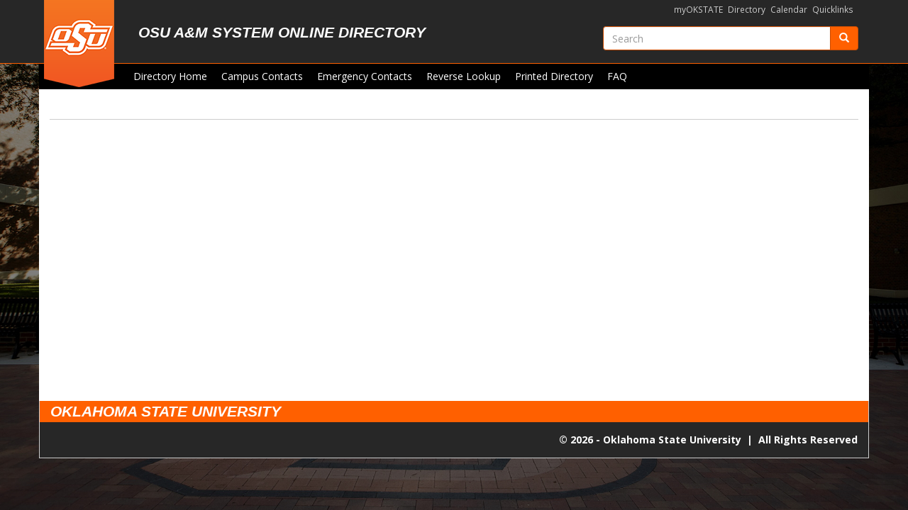

--- FILE ---
content_type: text/html; charset=UTF-8
request_url: https://directory.okstate.edu/index.php/module/Default/action/ViewPerson?dirkey=1010924&campus=1
body_size: 11653
content:
<!DOCTYPE html>
<html lang="en">
    <head>

        <link href='https://fonts.googleapis.com/css?family=Open+Sans:400,300' rel='stylesheet' type='text/css'>

        <meta charset="utf-8">
        <meta http-equiv="X-UA-Compatible" content="IE=edge">
        <meta name="viewport" content="width=device-width, initial-scale=1">

        <meta name="csrf-token" content="daf7bf69bc110db6df7c1b43fb78fde7c77a032ae1c2d6fa53f4677ce1c60176">
        <link rel="shortcut icon" href="https://directory.okstate.edu/templates/osu_templates/images/favicon.ico" type="image/vnd.microsoft.icon" />
		<title>OSU A&M System Online Directory</title>
		
        <link rel="stylesheet" href="//maxcdn.bootstrapcdn.com/font-awesome/4.4.0/css/font-awesome.min.css"/>
        <link rel="stylesheet" href="https://maxcdn.bootstrapcdn.com/bootstrap/3.3.7/css/bootstrap.min.css" integrity="sha384-BVYiiSIFeK1dGmJRAkycuHAHRg32OmUcww7on3RYdg4Va+PmSTsz/K68vbdEjh4u" crossorigin="anonymous">

		<link href="https://directory.okstate.edu/templates/osu_templates/css/styles.css" type="text/css" rel="stylesheet" />
		<link href="https://directory.okstate.edu/templates/osu_templates/css/spacing.css" type="text/css" rel="stylesheet" />

                    <link href="https://directory.okstate.edu/css/okstate.css" type="text/css" rel="stylesheet" />
        
					<link href="https://directory.okstate.edu/css/application.css" type="text/css"  rel="stylesheet"  media="screen" />
		
    </head>	
    <body>
		<a href="#content" class="sr-only sr-only-focusable nav-skip">Skip to main content</a>
        <header>
            <div class="container">
                <div class="row">
                    <div id="site-banner" class="col-sm-12">
                                                    <div id="mobile-wordmark" class="visible-xs-block">
    <a href="https://go.okstate.edu">
        <img class="img-responsive" src="//omni.okstate.edu/_resources/images/ostate-logo-wordmark.svg" alt="OSU Logo">
    </a>
</div>

<div id="branding-container">
    <div class="container">
        <div class="row">

                        <div id="site-identifier" class="col-md-8 col-xs-10">
                <a href="http://go.okstate.edu" class="hidden-xs" id="logo"><img src="//omni.okstate.edu/_resources/images/logo-banner.png" alt="OSU Logo" /></a>
                <div id="osu-branding">
                    <a href="https://directory.okstate.edu/index.php">OSU A&M System Online Directory</a>
                </div>
            </div>
           
             
            <div id="mobile-menu-button" class="col-xs-2 hidden-lg hidden-md">
                <button type="button" class="navbar-toggle collapsed navbar-inverse" data-toggle="collapse" aria-expanded="false" aria-controls="header-elements" data-target="#header-elements">
                    <span class="sr-only">Toggle navigation</span>
                    <span class="icon-bar"></span>
                    <span class="icon-bar"></span>
                    <span class="icon-bar"></span>
                </button>
            </div>

                        <div class="visible-sm-block visible-xs-block clearfix"></div>

            <div id="header-elements" class="col-md-4 mobile-nav">
                                <div id="quicklinks">
                    <ul class="clearfix">
                        <li><a href="https://my.okstate.edu">myOKSTATE</a></li>
                        <li><a href="https://directory.okstate.edu">Directory</a></li>
                        <li><a href="http://calendar.okstate.edu">Calendar</a></li>
                        <li><a href="http://go.okstate.edu/quicklinks-a-z">Quicklinks</a></li>
                    </ul>
                </div>
                
                                <div id="site-search">
                    <form action="https://search.okstate.edu/index.htm" method="GET">
                        <label for="site-search-input" class="sr-only">Search OKState</label>
                        <div class="input-group">
                            <input id="site-search-input" name="q" placeholder="Search" class="form-control">
                            <div class="input-group-btn">
                                <button type="submit" class="btn btn-primary" aria-label="Submit"><span class="glyphicon glyphicon-search"></span></button>
                            </div>
                        </div>
                    </form>
                </div>

                                                                <nav>
                        <ul class="nav navbar-nav">			
    	    <li>
			<a id="people_search_tab" class="head_nav" href="https://directory.okstate.edu/index.php/module/Default/action/Index" >Directory Home</a>
		</li>		
    	    <li>
			<a id="campus_contacts_tab" class="head_nav" href="https://directory.okstate.edu/index.php/module/Default/action/CampusContacts">Campus Contacts</a>
		</li>		
    	    <li>
			<a id="emergency_contacts_tab" class="head_nav" href="https://directory.okstate.edu/index.php/module/Default/action/EmergencyContacts">Emergency Contacts</a>
		</li>		
    	    <li>
			<a id="reverse_lookup_tab" class="head_nav" href="https://directory.okstate.edu/index.php/module/Default/action/ReverseLookup">Reverse Lookup</a>
		</li>		
    	    <li>
			<a id="printed_directory_tab" class="head_nav" href="https://directory.okstate.edu/index.php/module/Default/action/PrintedDirectory">Printed Directory</a>
		</li>		
    	    <li>
			<a id="faq_tab" class="head_nav" href="https://directory.okstate.edu/index.php/module/Default/action/FAQ">FAQ</a>
		</li>		
    		
    </ul>    
                </nav>
                
            </div>
        </div>
    </div>
</div>                                            </div>
                </div>
                <div class="row">
                    <div id="site-branding" class="hidden-xs col-sm-12">
                        <a href="https://directory.okstate.edu/index.php" id="site-name">OSU A&M System Online Directory</a>
                    </div>                
                </div>
                <div class="row">
                    <nav class="navbar col-xs-12">
                        <div class="navbar-header">
                            <button type="button" class="navbar-toggle collapsed" data-toggle="collapse" data-target="#mobile-nav" aria-expanded="false" aria-controls="mobile-nav">
                                <span class="sr-only">Toggle navigation</span>
                                <span class="icon-bar"></span>
                                <span class="icon-bar"></span>
                                <span class="icon-bar"></span>
                            </button>
                            <span class="navbar-brand">OSU A&M System Online Directory</span>
                        </div>

                        <div id="mobile-nav" class="mobile-nav">
                                <ul class="nav navbar-nav">			
    	    <li>
			<a id="people_search_tab" class="head_nav" href="https://directory.okstate.edu/index.php/module/Default/action/Index" >Directory Home</a>
		</li>		
    	    <li>
			<a id="campus_contacts_tab" class="head_nav" href="https://directory.okstate.edu/index.php/module/Default/action/CampusContacts">Campus Contacts</a>
		</li>		
    	    <li>
			<a id="emergency_contacts_tab" class="head_nav" href="https://directory.okstate.edu/index.php/module/Default/action/EmergencyContacts">Emergency Contacts</a>
		</li>		
    	    <li>
			<a id="reverse_lookup_tab" class="head_nav" href="https://directory.okstate.edu/index.php/module/Default/action/ReverseLookup">Reverse Lookup</a>
		</li>		
    	    <li>
			<a id="printed_directory_tab" class="head_nav" href="https://directory.okstate.edu/index.php/module/Default/action/PrintedDirectory">Printed Directory</a>
		</li>		
    	    <li>
			<a id="faq_tab" class="head_nav" href="https://directory.okstate.edu/index.php/module/Default/action/FAQ">FAQ</a>
		</li>		
    		
    </ul>    
                        </div>

                                                <div id="top-nav">
                                <ul class="nav navbar-nav">			
    	    <li>
			<a id="people_search_tab" class="head_nav" href="https://directory.okstate.edu/index.php/module/Default/action/Index" >Directory Home</a>
		</li>		
    	    <li>
			<a id="campus_contacts_tab" class="head_nav" href="https://directory.okstate.edu/index.php/module/Default/action/CampusContacts">Campus Contacts</a>
		</li>		
    	    <li>
			<a id="emergency_contacts_tab" class="head_nav" href="https://directory.okstate.edu/index.php/module/Default/action/EmergencyContacts">Emergency Contacts</a>
		</li>		
    	    <li>
			<a id="reverse_lookup_tab" class="head_nav" href="https://directory.okstate.edu/index.php/module/Default/action/ReverseLookup">Reverse Lookup</a>
		</li>		
    	    <li>
			<a id="printed_directory_tab" class="head_nav" href="https://directory.okstate.edu/index.php/module/Default/action/PrintedDirectory">Printed Directory</a>
		</li>		
    	    <li>
			<a id="faq_tab" class="head_nav" href="https://directory.okstate.edu/index.php/module/Default/action/FAQ">FAQ</a>
		</li>		
    		
    </ul>    
                        </div>
                                            </nav>
                </div>
            </div>
        </header>
        <div id="page-wrapper">
            <div class="container">
                <div id="main_content" class="row">

                                        <div id="content" class="col-xs-12">
                    
<h1 class="page-title"></h1>
<p>
		<br />
	<span id="profile-title"></span>
</p>

<address>
			<a href="mailto:"></a>
</address>


<div>
	
	</div>

                    </div>                 </div>             </div>        </div>
        <footer class="container">
            <div class="row hidden-xs">
    <div id="footer-heading" class="col-xs-12">
        Oklahoma State University            
    </div>
    <div id="footer-arrow" class="col-xs-12">
    </div>
</div>


<div class="row" id="branding-bottom">
    <div id="footer-logo" class="col-xs-12 hidden-lg hidden-md hidden-sm">
		<img src="https://directory.okstate.edu/templates/osu_templates/images/logo.png" alt="OSU Logo">
    </div>
    <div id="copyright-full" class="col-xs-12">
        &copy; <script>var year = new Date();
document.write(year.getFullYear());</script>
        - Oklahoma State University <span class="bar">&nbsp;|&nbsp;</span> All Rights Reserved
    </div>
</div>
        </footer>

        <script src="//ajax.googleapis.com/ajax/libs/jquery/1.11.1/jquery.min.js"></script>
        <script src="https://maxcdn.bootstrapcdn.com/bootstrap/3.3.7/js/bootstrap.min.js" integrity="sha384-Tc5IQib027qvyjSMfHjOMaLkfuWVxZxUPnCJA7l2mCWNIpG9mGCD8wGNIcPD7Txa" crossorigin="anonymous"></script>
		<script src="https://directory.okstate.edu/templates/osu_templates/js/scripts.js"></script>

        
        
                
            <script>
                        (function (i, s, o, g, r, a, m){i['GoogleAnalyticsObject']=r;i[r]=i[r]||function(){
          (i[r].q=i[r].q||[]).push(arguments)},i[r].l=1*new Date();a=s.createElement(o),
          m=s.getElementsByTagName(o)[0];a.async=1;a.src=g;m.parentNode.insertBefore(a,m)
                }
        )(window, document, 'script', 'https://www.google-analytics.com/analytics.js', 'ga');

                        ga('create', 'UA-45937341-8', 'auto');
                        ga('send', 'pageview');

            </script>    
        
        
    </body>
</html>

<!-- This page took 0.2738 seconds to process. -->

--- FILE ---
content_type: text/css
request_url: https://directory.okstate.edu/templates/osu_templates/css/styles.css
body_size: 6751
content:
@import 'common.css';
@import url(//fonts.googleapis.com/css?family=Arimo:400,700,400italic,700italic);
@import url(//fonts.googleapis.com/css?family=Open+Sans:400italic,700italic,800italic,400,700,800);


/* HEADER STYLES */
#branding-container {
    background: #272727;
    border-bottom: solid 1px #ff6000;
    color: #fff;
    position: absolute;
    left: 0;
    width: 100%;
    height: 90px;
}

#site-identifier {
    position: relative;
}

#logo {
    float: left;
    margin-right: 1.5em;
    overflow: hidden;
    position: relative;
    z-index: 100;
}

#logo img {
    height: auto;
    margin-top: -15px;
    width: 91px;
}

#site-banner {
    background-color: transparent;
    padding-right: 15px;
    padding-left: 15px;
    position: initial;
    height: 90px;
}

#site-branding {
    display: none;
}

#osu-branding {
    display: table-cell;
    overflow: hidden;
    vertical-align: middle;
}

#osu-branding a {
    color: #fff;
    display: block;
    font-family: "Arimo", "Open Sans", "Arial", sans-serif;
    font-size: 1.5em;
    font-style: italic;
    font-weight: 700;
    line-height: 1em;
    padding: 0.6em;
    padding-right: 10px;
    text-decoration: none;
    text-transform: uppercase;
    letter-spacing: 0px;
}

#mobile-wordmark {
    background-color: #ff6000;
}

#mobile-menu-button button {
    border: 1px solid #000;
}

#mobile-menu-button button:hover {
    border: 1px solid #ff6000;
    background-color: transparent;
}

#mobile-menu-button .icon-bar {
    background-color: #ff6000;
}

.mobile-nav {
    border-top: none;
    background-color: transparent;
    z-index: 10;
}

#header-elements {
    margin-top: 5px;
    text-align: right;
}

#quicklinks {
    padding: 0px;
}

#quicklinks ul {
    display: inline-block;
    margin: 0;
    padding: 0;
}

#quicklinks li {
    font-size: 0.857em;
    float: left;
    list-style: none;
    margin-right: 7px;
}

#quicklinks li a {
    color: #ccc;
    text-decoration: none;
}

#quicklinks li a:hover {
    text-decoration: underline;
}

#site-search {
    margin-top: 10px;
    max-height: 35px;
    overflow: hidden;
}

.navbar {
    background-color: #000;
    border-radius: 0;
}

#top-nav {
    padding-left: 113px;
    background-color: #000;
    height: 36px;
}

#top-nav ul li a {
    color: #fff;
    text-decoration: none;
    line-height: 36px;
    padding-top: 0;
    padding-bottom: 0;
}

#top-nav ul li a:hover {
    background-color: transparent;
    color: #ff6000;
}

.sidebar {
    margin-top: 20px;
}

@media (max-width: 768px) {
    header .navbar-header {
        display:none;
    }

    #site-banner {
        padding: 0;
        height: auto;
    }

    #branding-container {
        position: relative;
        height: auto;
    }
}

@media (max-width: 992px) {
    #site-identifier {
        display: table-cell;
        /*float: none;*/
        vertical-align: middle;
    }

    #top-nav {
        display: none;
    }

    /* Template default uses collapse only at xs we use it at sm */
    #mobile-menu-button .navbar-toggle {
        display: block;
    }

    /* Mobile nav styling */
    .mobile-nav {
        background-color: #000;
    }

    .mobile-nav.collapse {
        display: none;
    }

    .mobile-nav.collapse.in {
        display: block;
    }

    #header-elements {
        margin-top: 0px;
        text-align: left;
    }

    #quicklinks {
        margin: 1em 0;
    }

    #quicklinks li {
        font-size: 1em;
        margin-right: 12px;
    }

    .mobile-nav nav li {
        float: none;
    }

    .mobile-nav nav li a {
        color: #fff;
    }

    .mobile-nav nav li a:hover {
        background-color: transparent;
        color: #ff6000;
    }

    #site-search {
        border-bottom: solid 1px #555;
        max-height: initial;
        padding-bottom: 15px;
    }
}

@media (min-width: 768px) {
    header {
        height: 90px;
    }

    #site-identifier {
        height: 90px;
        padding-left: 7px;
    }

    #osu-branding {
        height: 90px;
        padding: 0;
    }
}

@media (min-width: 992px) {
    #logo {
        z-index: 40px;
    }

    #logo img {
        height: auto;
        margin-top: -5px;
        width: 99px;
    }

    #header-elements {
        display: block;
    }

    #header-elements nav {
        display: none;
    } 
}

/* BODY/CONTENT STYLES */

body {
    background: url('../images/bg_dark.jpg') 50% 50% no-repeat;
    background-size: cover;
    background-attachment: fixed;
    background-color: #ccc;
    z-index: -10;

    font-family: "Open Sans", "Arial", sans-serif;
}

@media (max-width: 991px) {
    body {
        background: #ccc;
    }
}

.btn-primary {
    background-color: #ff6000;
    border-color: #cc4c00;
    color: #fff;
}

.btn-primary:hover,
.btn-primary.hover,
.btn-primary:active,
.btn-primary.active,
.btn-primary:focus,
.btn-primary.focus,
.btn-primary.disabled.focus,
.btn-primary.disabled.active,
.btn-primary.disabled.hover,
.btn-primary.disabled:focus,
.btn-primary.disabled:active,
.btn-primary.disabled:hover,
.btn-primary[disabled].focus,
.btn-primary[disabled].active,
.btn-primary[disabled].hover,
.btn-primary[disabled]:focus,
.btn-primary[disabled]:active,
.btn-primary[disabled]:hover {
    background-color: #cc4c00;
    border-color: #993900;
    color: #fff;
}

.btn-primary:active:focus,
.btn-primary.active.focus,
.btn-primary.active:focus,
.btn-primary:active.focus {
	background-color: #d4d4d4;
	color: #333;
	border-color: #8c8c8c;
}

.form-control {
    border-color: #cc4c00;
}

table.table thead tr {
    background: #ff6000;
    border: 1px solid #ff6000;
    color: #fff;
}

table.table tbody {
    border: 1px solid #ccc;  
}

/* FOOTER STYLES */
footer {
    border: 1px solid #ccc;
    border-top: none;
    margin-bottom: 0px;
}

#footer-heading {
    background: #ff6000;
    color: #fff;
    font-family: "Arimo", "Open Sans", "Arial", sans-serif;
    font-size: 1.143em;
    font-style: italic;
    font-weight: 700;
    padding: 5px 15px;
    text-transform: uppercase;

}

#footer-arrow {
    background: url('../images/f-arrow.png') no-repeat #272727 15px 0;
    height: 20px;
    margin-bottom: -20px;
}

#footer-logo {
    padding-top: 15px;
}

#footer-logo img {
    height: 100px;
    margin-top: 15px;
}

#branding-bottom {
    background-image: linear-gradient(to bottom right, #ff7500, #fa5400);
    text-align: center;
}

#copyright-full {
    color: #fff;
    font-size: 1em;
    font-weight: bold;
    padding: 15px;
}


@media (min-width: 768px) {
    footer {
        margin-bottom: 10px;
    }

    #footer-heading {
        font-size: 1.5em;
        padding: 0 15px;
    }

    #copyright-full {
        background: #272727;
        text-align: right;
    }
}


--- FILE ---
content_type: text/css
request_url: https://directory.okstate.edu/css/okstate.css
body_size: 2433
content:
/* These changes should only apply in the front end */
.default-form input[type="radio"]:checked + label::before {
    background: #ff6000;
    border: 2px solid #fff;
    -moz-box-shadow: #cc4c00 0 0 0 1px;
    -webkit-box-shadow: #cc4c00 0 0 0 1px;
    box-shadow: #cc4c00 0 0 0 1px;
}

.default-form input[type="radio"] + label::before {
    border: 1px solid #cc4c00;
    background: #fff;
    -moz-border-radius: 1em;
    -webkit-border-radius: 1em;
    border-radius: 1em;
    content: "";
    display: inline-block;
    height: 1em;
    margin-right: 10px;
    transition: 0.25s ease all;
    width: 1em;
}

.default-form input[type="radio"], .default-form input[type="checkbox"] {
    border: 0;
    clip: rect(0 0 0 0);
    height: 1px;
    margin: -1px;
    overflow: hidden;
    padding: 0;
    position: absolute;
    width: 1px;
}

.radio-inline, .checkbox-inline {
    position: relative;
    display: inline-block;
    padding-left: 20px;
    margin-bottom: 0;
    vertical-align: middle;
    font-weight: normal;
    cursor: pointer;
}

label {
    margin-right: 10px;
}

.pagination > li > a,
.pagination > li > span {
    border-color: #ccc;
    color: #ff6000;
    font-size: 1.143em;
    font-weight: bold;
}

.pagination > .active > a,
.pagination > .active > a:hover,
.pagination > .active > a:focus,
.pagination > .active > span,
.pagination > .active > span:hover,
.pagination > .active > span:focus {
    background-color: #ff6000;
    border-color: #cc4c00;
    color: #fff;
}

.pagination > li > a:hover,
.pagination > li > a:focus,
.pagination > li > span:hover,
.pagination > li > span:focus {
    background-color: #fff;
    border-color: #993900;
    color: #ff6000;
    margin: -2px 1px 0 -1px;
    padding: 8px 14px;
}

h1 {
    color: #ff6000;
    font-family: "Open Sans", "Arial", sans-serif;
    font-size: 1.75em;
    font-weight: 400;
    margin: 10px 0;
}

h1.page-title {
    border-bottom: 1px solid #ccc;
    padding-bottom: 12px;
}

@media (min-width: 768px) {
    h1 {
        font-size: 2.3em
    }
}

#top-nav-bar .navbar-default .navbar-nav > li > a:hover,
#top-nav-bar .navbar-default .navbar-nav > li > a:focus,
#top-nav-bar .navbar-default .navbar-nav > li > a.highlighted {
    background: #000;
    color: #ff6000;
}

figure.right {
    float: right;
    margin-left: 15px;
    margin-top: 0;
    max-width: 50%;
}

figure .image-wrapper {
    overflow: hidden;
    width: 100%;
}

--- FILE ---
content_type: text/css
request_url: https://directory.okstate.edu/css/application.css
body_size: 2627
content:
#page-wrapper #directory-quick-contacts {
    margin-bottom: 1em;
}

#directory-quick-contacts #contacts-wrapper {
    padding: 0;
}

#directory-quick-contacts .contact-block {
    margin-bottom: .5em;
}

.browse-alpha {
    /*    padding-top: 1em;   */
    margin-left: 0px;
}

.browse-alpha a {
    font-size: 1.25em;
}

.browse-alpha > li {
    padding-right: 0px;
    padding-left: 0px;
    margin-right: 5px;
}

#search-options label {
    padding-left: 0px;
}

@media (min-width: 768px) {
    #directory-quick-contacts #contacts-wrapper {
        padding: 0;
        text-align: right
    }

    #directory-quick-contacts .contact-block {
        display: inline-block;
        float: none;
        font-size: 12px;
        margin-right: 1.5em;
        padding: 0;
        text-align: left;
        vertical-align: text-top;
        width: auto
    }

    #directory-quick-contacts .contact-block:last-of-type {
        margin-right: 0
    }

    #search-submit {
        padding-left: 0px;
    }

    #search-submit button {
        margin-left: -8px;
    }

    #people-search input {
        width: 49%;
    }

    #search-first-name {
        margin-right: 1%;
    }

}

@media (max-width: 768px) {
    #search-submit button {
        width: 100%;
        margin-top: -15px;
    }

    #people-search input {
        margin-bottom: 8px;
        /*margin-top: 4px;*/
    }

    #department-search input {
        margin-bottom: 8px;
    }
}

section#adminviewsitecode h3 {
    margin-top: 20px;
    margin-bottom: 5px;
}

section#adminviewsitecode ul {
    margin-bottom: 5px;
}

figure.right.portrait {
    max-width: 25%;
}

.preserve-whitespace p {
    white-space: pre-line;
    margin-top: -2em;
}

.front_page_section {
    background-color: #efefef;
    margin: 20px auto;
    border-radius: 10px;
    border-color: black;
    border-width: 1px;
    border-style: solid;
    padding: 1em;
/ / width: 500 px;
}

.front_page-section h1, .front_page_section h2, .front_page_section h3, .front_page_section h4, .front_page_section h5, .front_page_section h6 {
    margin-top: 0;
}

h1.center, h2.center, h3.center {
    text-align: center;
}

.actions-menu {
    font-size: 1.2em;
    padding-left: 1em;
}

legend {
    width: auto;
    padding: 0 5px;
    border-bottom: none;
}

fieldset {
    border-radius: 5px;
    border-color: #909090 !important;
    padding-right: 5px;
    margin-bottom: 15px;
}

.inline-header > * {
    display: inline-block;
}

.inline-header > .btn {
    margin-bottom: 5px;
}

.btn {
    text-decoration: none;
}

hr {
    border-color: #c3c3c3;
}

.profile-image {
    width: 100%;
}

--- FILE ---
content_type: text/css
request_url: https://directory.okstate.edu/templates/osu_templates/css/common.css
body_size: 6334
content:
/*
 * Tab Panel
 */
.tab-panel li a {
    font-size: 1.286em;
    font-weight: normal;  
}

/*
 * Collapse
 */
.collapse-list .toggle {
    display: block;
    padding-left: 30px;
    text-decoration: none;
}

.collapse-list .toggle.collapsed:before {
    border: 0;
    content: "\e081";
    display: inline-block;
    font-family: "Glyphicons Halflings";
    height: 22px;
    margin: -5px 7px 0px -30px;
    width: 22px;
}

.collapse-list .toggle:before {
    border: 0;
    content: "\e082";
    display: inline-block;
    font-family: "Glyphicons Halflings";
    height: 22px;
    margin: -5px 7px 0px -30px;
    width: 22px;
}

/*
 * Responsive Table
 */
div.table-responsive-collapse {
    border:0;
    overflow-x: visible;
}

div.table-responsive-collapse thead {
    display: none;
}

div.table-responsive-collapse>.table>tbody>tr {
    border-bottom: 1px solid #ccc;
    display: block;
    padding: 8px;
}

div.table-responsive-collapse>.table>tbody>tr:last-of-type {
    border-bottom: 0;
}

div.table-responsive-collapse>.table>tbody>tr>td {
    border: 0;
    display:inline-block;
    line-height: 1.5em;
    padding: 0;
    white-space: normal;
    width: 100%;
}

.table-responsive>.table>tbody>tr>td:empty {
    display: none;
}

@media(min-width: 768px) {
    div.table-responsive-collapse thead {
        display: table-header-group;
    }

    div.table-responsive-collapse>.table>tbody>tr {
        border-bottom: 0;
        display: table-row;
        padding: 0;
    }

    div.table-responsive-collapse>.table>tbody>tr>td {
        border-top: 1px solid #ccc;
        display:table-cell;
        padding: 8px;
        width: auto;
    }

    .table-responsive>.table>tbody>tr>td:empty {
        display: table-cell;
    }

}


/*
 * Pagination
 */
.pagination>li {
    display:none;
}

.pagination>.pager-previous, .pagination>.pager-current, .pagination>.pager-next {
    display: inline;
}
@media(min-width: 768px) {
    .pagination>li {
        display:inline;
    }
}

/*
 * Navigation / Header
 *
 * default primary color #404040
 * default secondary color #fffffe
 */
/* Matches with .container */
header {
    margin-left: auto;
    margin-right: auto;
}
/* These do have to be in this order */
@media(min-width: 768px) {
    header {
        width: 750px;
    }
}

@media(min-width: 992px) {
    header {
        width: 970px;
    }
}


@media(min-width: 1200px) {
    header {
        width: 1170px;
    }
}

.nav-skip {
	background-color: white;
	font-size: 1.7em;
	text-align: center;
	display: block;
	width: 100%;
}

#site-banner {
    padding: 0;
    background-color: #fff;
    min-height: 0px;
}

.navbar {
    margin: 0px;
    padding: 0px;
    border: none;
    min-height: 0px;
    background-color: #404040;
}

.navbar-brand {
    padding-left: 30px;
    color: #fffffe;
}

.navbar-toggle {
    background-color: transparent;
    border-color: #fffffe;
}

.navbar-toggle:hover {
    background-color: rgba(150, 150, 150, 0.5);
}

.navbar-toggle .icon-bar {
    background-color: #fffffe;
}

@media(max-width: 768px) {
    #top-nav {
        display: none;
    }
    #sidebar-nav {
        display: none;
    }
}

@media(min-width: 768px) {
    .navbar-header {
        display: none; 
    }
}

@media(min-width:992px) {
    #top-nav ul li a {
        padding: 0px 10px 0px 10px;
    }
}

#site-branding {
    float: left;
    font-family: 'Open Sans', sans-serif;
    background-color: #404040;
    padding: .5em;
    font-size: 2em;
}

#site-branding a {
    color: #fffffe;
    text-decoration: none;
}

#top-nav {
    background-color: #fff;
    height: 30px;
    width: 100%;
}

#top-nav ul {
    padding-left: 10px;
    width: 100%;
    height: 100%;
}

#top-nav ul li {
    height: 100%;
    float: left;
    display: inline-block;
    /*font-size: 11pt;*/
    /*font-family: 'Open Sans', sans-serif;*/
}

#top-nav ul li a {
    display: block;
    padding: 5px 10px 5px 10px;
    text-decoration: none;
    width: 100%;
    text-align: center; 
}

/* We are using some of the bootstrap nav classes, but not all of them.
 * That can cause a lot of issues. One of them is that we can't use the 
 * collapse class on .mobile-nav initially, but we still want to use it 
 * after the user has hit the toggle button. So we have to redeclare the 
 * collapse stuff here so that it takes priority.
 */
.mobile-nav {
    background-color: #fff;
    display: none;

    /* Copy of bootstrap 3 .navbar-collapse */
    padding-right: 15px;
    padding-left: 15px;
    overflow-x: visible;
    -webkit-overflow-scrolling: touch;
    border-top: 1px solid transparent;
}

/* part of .navbar-collapse */
.mobile-nav:before, .mobile-nav:after {
    clear: both;
    display: table;
    content: " ";
}

@media(max-width: 768px) {
    .mobile-nav.collapse {
        display: none;
    }

    .mobile-nav.collapse.in {
        display: block;
    }
}

.mobile-nav.collapsing {
    display: block;
    position: relative;
    height: 0;
    overflow: hidden;
    -webkit-transition-timing-function: ease;
    -o-transition-timing-function: ease;
    transition-timing-function: ease;
    -webkit-transition-duration: .35s;
    -o-transition-duration: .35s;
    transition-duration: .35s;
    -webkit-transition-property: height,visibility;
    -o-transition-property: height,visibility;
    transition-property: height,visibility;
}

.mobile-nav a {
    color: #337ab7;
}

#sidebar-nav {
    padding-top: 15px; 
}

#sidebar-nav ul {
    padding-left: 0px; 
}

#sidebar-nav ul li {
    list-style: none;
    text-decoration: none;
    width: 100%; 
}

#sidebar-nav ul li a {
    padding-top: 10px;
    padding-bottom: 10px;
} 

#sidebar-nav ul li a:hover, #sidebar-nav ul li a:focus {
    background-color: #fff; 
}

/*
 * Content
 */
#page-wrapper>.container {
    background-color: #fff;
}

#content {
    margin: 20px 0px 20px 0px;
}

#main_content, #content {
    color: #000000;
    min-height: 400px; 
}

.well h1, .well h2 {
    color: #000;
} 

.well :first-child {
    margin-top: 0;
}

/*
 * Footer
 */
footer {
    width: 100%; 
}

/*
 * Tables
 */
.table > thead > tr > th {
    border: none;
}

.table.table-striped > tbody > tr:nth-of-type(2n+1) {
    background-color: initial;
}

.table.table-striped > tbody > tr:hover {
    background-color: #fff5d0;
}

.btn {
	font-weight: bold;
}


--- FILE ---
content_type: image/svg+xml
request_url: https://omni.okstate.edu/_resources/images/ostate-logo-wordmark.svg
body_size: 2361
content:
<?xml version="1.0" encoding="utf-8"?>
<!-- Generator: Adobe Illustrator 23.0.0, SVG Export Plug-In . SVG Version: 6.00 Build 0)  -->
<svg version="1.1" id="Layer_1" xmlns="http://www.w3.org/2000/svg" xmlns:xlink="http://www.w3.org/1999/xlink" x="0px" y="0px"
	 viewBox="0 0 819.6 72" style="enable-background:new 0 0 819.6 72;" xml:space="preserve">
<style type="text/css">
	.st0{fill:#FFFFFF;}
</style>
<g>
	<path d="M163,19.7c4.1,0,7.3,1.1,9.7,3.3s3.5,5.1,3.5,8.9c0,3.5-0.7,6.6-2.2,9.5c-1.5,2.8-3.5,5-6.2,6.6s-5.7,2.3-9.1,2.3
		c-2.7,0-5-0.5-7-1.5s-3.5-2.5-4.6-4.3c-1-1.9-1.6-4.1-1.6-6.6c0-3.3,0.7-6.4,2.2-9.2s3.5-5,6.1-6.5C156.5,20.5,159.6,19.7,163,19.7
		z M162.7,24.6c-2.3,0-4.2,0.5-5.8,1.6s-2.8,2.6-3.7,4.7s-1.3,4.3-1.3,6.6c0,2.6,0.6,4.5,1.9,5.8s3,1.9,5.3,1.9s4.2-0.5,5.8-1.6
		s2.8-2.6,3.7-4.7c0.9-2.1,1.3-4.3,1.3-6.7c0-2.5-0.6-4.4-1.8-5.7C166.8,25.3,165,24.6,162.7,24.6z"/>
	<path d="M197.8,49.7l-7.5-13.4l-4.4,2.6l-2.1,10.9h-6.1l5.7-29.6h6.2l-2.7,13.4l16-13.4h7.7l-15.7,12.9l9.8,16.6
		C204.7,49.7,197.8,49.7,197.8,49.7z"/>
	<path d="M208.7,49.7l5.7-29.6h6.2L215.8,45h15.9l-0.9,4.8L208.7,49.7L208.7,49.7z"/>
	<path d="M256.1,49.7l-1.2-7.6h-11.3l-4.1,7.6h-6.2l16.5-29.6h7.3l5,29.6H256.1z M252.6,24.7c-0.3,0.9-1,2.4-2.1,4.5l-4.5,8.4h8.3
		l-1.4-9.5C252.8,26.1,252.6,25,252.6,24.7z"/>
	<path d="M285.4,49.7l2.5-12.7h-13.1l-2.5,12.7h-6.2l5.7-29.6h6.2l-2.3,11.8h13.1l2.3-11.8h6l-5.8,29.6
		C291.3,49.7,285.4,49.7,285.4,49.7z"/>
	<path d="M315.8,19.7c4.1,0,7.3,1.1,9.7,3.3c2.4,2.2,3.5,5.1,3.5,8.9c0,3.5-0.7,6.6-2.2,9.5c-1.5,2.8-3.5,5-6.2,6.6
		s-5.7,2.3-9.1,2.3c-2.7,0-5-0.5-7-1.5s-3.5-2.5-4.6-4.3c-1-1.9-1.6-4.1-1.6-6.6c0-3.3,0.7-6.4,2.2-9.2s3.5-5,6.1-6.5
		C309.4,20.5,312.4,19.7,315.8,19.7z M315.5,24.6c-2.3,0-4.2,0.5-5.8,1.6s-2.8,2.6-3.7,4.7c-0.9,2.1-1.3,4.3-1.3,6.6
		c0,2.6,0.6,4.5,1.9,5.8s3,1.9,5.3,1.9s4.2-0.5,5.8-1.6s2.8-2.6,3.7-4.7c0.9-2.1,1.3-4.3,1.3-6.7c0-2.5-0.6-4.4-1.8-5.7
		C319.6,25.3,317.9,24.6,315.5,24.6z"/>
	<path d="M355.1,49.7l3.6-18.6c0.4-1.8,0.9-4.1,1.6-6.8l-1.4,3.2c-1.1,2.4-1.9,4.1-2.4,5l-8.7,17.1h-4.4l-2-17.2
		c-0.4-4.1-0.7-6.8-0.8-8.1c-0.4,3.4-0.7,5.6-0.9,6.7l-3.6,18.6h-5.5l5.8-29.6h8.3l1.8,16.5l0.5,5.8c0.5-1.1,1-2.1,1.4-3
		s3.7-7.3,9.7-19.3h8.3l-5.8,29.7H355.1z"/>
	<path d="M387.4,49.7l-1.2-7.6h-11.3l-4.1,7.6h-6.2l16.5-29.6h7.3l5,29.6H387.4z M384,24.7c-0.3,0.9-1,2.4-2.1,4.5l-4.5,8.4h8.3
		l-1.4-9.5C384.1,26.1,384,25,384,24.7z"/>
	<path d="M419.6,50.2c-3.7,0-6.6-0.7-8.5-2c-2-1.3-3.1-3.4-3.5-6.1l6.1-1c0.3,1.6,0.9,2.7,2,3.4s2.5,1.1,4.5,1.1
		c4.8,0,7.2-1.4,7.2-4.2c0-1.1-0.4-2-1.3-2.7c-0.8-0.7-2.5-1.3-5-1.9c-2.6-0.7-4.5-1.4-5.7-2.1c-1.2-0.7-2.2-1.6-2.8-2.7
		c-0.7-1.1-1-2.4-1-3.9c0-2.5,1.1-4.5,3.3-6s5.1-2.3,8.7-2.3c3.3,0,6,0.6,8,1.8c2,1.2,3.3,3,3.7,5.3l-6,1.4c-0.3-1.3-1-2.3-2-3
		s-2.4-1.1-4-1.1c-1.7,0-3.1,0.3-4.1,1s-1.5,1.5-1.5,2.7c0,0.7,0.2,1.2,0.5,1.7s0.9,0.9,1.6,1.2c0.7,0.3,2.1,0.8,4.2,1.4
		c2.2,0.6,3.9,1.2,4.9,1.7c1.1,0.5,1.9,1.1,2.6,1.8c0.6,0.7,1.1,1.4,1.5,2.3c0.3,0.9,0.5,1.9,0.5,3c0,3-1.2,5.3-3.5,6.9
		C427.5,49.4,424.1,50.2,419.6,50.2z"/>
	<path d="M454.5,24.9l-4.8,24.8h-6.2l4.8-24.8h-9.6l0.9-4.8h25.3l-0.9,4.8C464,24.9,454.5,24.9,454.5,24.9z"/>
	<path d="M480.6,49.7l-1.2-7.6h-11.3l-4.1,7.6h-6.2l16.5-29.6h7.3l5,29.6H480.6z M477.2,24.7c-0.3,0.9-1,2.4-2.1,4.5l-4.5,8.4h8.3
		l-1.4-9.5C477.3,26.1,477.2,25,477.2,24.7z"/>
	<path d="M505.4,24.9l-4.8,24.8h-6.2l4.8-24.8h-9.6l0.9-4.8h25.3l-0.9,4.8C514.9,24.9,505.4,24.9,505.4,24.9z"/>
	<path d="M513.7,49.7l5.7-29.6h23.2l-0.9,4.8h-17.1l-1.4,7.4H539l-0.9,4.8h-15.8l-1.5,7.8h17.9l-0.9,4.8H513.7z"/>
	<path d="M568,45.3c2.3,0,4.1-0.5,5.3-1.6s2-2.8,2.5-5.3l3.5-18.2h6.2l-3.6,18.5c-0.8,3.9-2.3,6.8-4.6,8.7s-5.5,2.8-9.6,2.8
		c-3.7,0-6.6-0.8-8.6-2.5c-2-1.6-3-4-3-7c0-0.6,0.1-1.4,0.2-2.2c0.1-0.9,0.2-1.5,0.3-2.1l3.1-16.3h6.2l-3.2,17
		c-0.3,1.2-0.4,2.4-0.4,3.6c0,1.4,0.5,2.6,1.5,3.3C564.8,44.9,566.2,45.3,568,45.3z"/>
	<path d="M603.1,49.7L595.3,26c-0.3,2.3-0.6,3.9-0.8,5l-3.7,18.7h-5.5l5.8-29.6h7.3l7.9,24l0.3-1.7c0.2-1.2,0.4-2.4,0.6-3.7
		l3.7-18.6h5.5l-5.8,29.6C610.6,49.7,603.1,49.7,603.1,49.7z"/>
	<path d="M616.4,49.7l5.7-29.6h6.2l-5.7,29.6H616.4z"/>
	<path d="M643.1,49.7H636l-4.8-29.6h6.4l2.4,19c0.2,2.1,0.4,3.9,0.5,5.6c0.7-1.5,1.2-2.7,1.6-3.5c0.4-0.9,4-7.9,10.8-21.1h6.5
		L643.1,49.7z"/>
	<path d="M657,49.7l5.7-29.6H686l-0.9,4.8H668l-1.4,7.4h15.8l-0.9,4.8h-15.9l-1.5,7.8H682l-0.9,4.8H657z"/>
	<path d="M706.1,49.7l-4.8-11.2H694l-2.2,11.2h-6.2l5.8-29.6h13.7c2.2,0,4.1,0.3,5.7,1c1.6,0.7,2.8,1.7,3.6,2.9
		c0.8,1.3,1.2,2.8,1.2,4.5c0,2.3-0.8,4.3-2.3,5.9c-1.5,1.6-3.6,2.6-6.2,3l5.8,12.2L706.1,49.7L706.1,49.7z M703.2,33.7
		c2,0,3.6-0.4,4.6-1.2s1.6-2,1.6-3.5c0-1.3-0.4-2.3-1.3-3c-0.9-0.7-2.1-1-3.7-1h-7.6l-1.7,8.7H703.2z"/>
	<path d="M728.6,50.2c-3.7,0-6.6-0.7-8.5-2c-2-1.3-3.1-3.4-3.5-6.1l6.1-1c0.3,1.6,0.9,2.7,2,3.4s2.5,1.1,4.5,1.1
		c4.8,0,7.2-1.4,7.2-4.2c0-1.1-0.4-2-1.3-2.7c-0.8-0.7-2.5-1.3-5-1.9c-2.6-0.7-4.5-1.4-5.7-2.1c-1.2-0.7-2.2-1.6-2.8-2.7
		c-0.7-1.1-1-2.4-1-3.9c0-2.5,1.1-4.5,3.3-6s5.1-2.3,8.7-2.3c3.3,0,6,0.6,8,1.8c2,1.2,3.3,3,3.7,5.3l-6,1.4c-0.3-1.3-1-2.3-2-3
		s-2.4-1.1-4-1.1c-1.7,0-3.1,0.3-4.1,1s-1.5,1.5-1.5,2.7c0,0.7,0.2,1.2,0.5,1.7s0.9,0.9,1.6,1.2c0.7,0.3,2.1,0.8,4.2,1.4
		c2.2,0.6,3.9,1.2,4.9,1.7c1.1,0.5,1.9,1.1,2.6,1.8c0.6,0.7,1.1,1.4,1.5,2.3c0.3,0.9,0.5,1.9,0.5,3c0,3-1.2,5.3-3.5,6.9
		C736.5,49.4,733.1,50.2,728.6,50.2z"/>
	<path d="M745.4,49.7l5.7-29.6h6.2l-5.7,29.6H745.4z"/>
	<path d="M775.4,24.9l-4.8,24.8h-6.2l4.8-24.8h-9.6l0.9-4.8h25.3l-0.9,4.8C784.9,24.9,775.4,24.9,775.4,24.9z"/>
	<path d="M798.1,49.7h-6.2l2.4-12.1l-7.8-17.4h6.1l5.4,12.7l10-12.7h6.8l-14.4,17.4L798.1,49.7z"/>
</g>
<path class="st0" d="M101.7,12l1-2.6l-12.4-9H71.5C64,0.4,56.4,5,53.8,12h-25c-6.7,0-12.7,4.2-15.1,10.5L0.1,60h36.1l-1,2.7l12.4,9
	h18.5c8.2,0,15.6-5.1,18.4-12.8l0.3-0.7l2.8,1.9h21.2c6.8,0,12.9-4.3,15.3-10.7L137.6,12H101.7z M120.7,48.1c-1.8,5-6.6,8.4-12,8.4
	H88.6l-5.5-3.7l-1.7,4.7c-2.3,6.4-8.4,10.7-15.2,10.7H48.6l-9.3-6.8l1.8-4.9H5l4.8-13h4.8l-3.8-2.7l6.2-17c1.9-5.1,6.8-8.5,12.2-8.5
	h27l0.3-0.8c2.4-6.4,8.4-10.6,15.2-10.6H89l9.3,6.8l-1.7,4.6h36L120.7,48.1z"/>
<g>
	<path class="st0" d="M91.4,19.1L94,12l-6.2-4.5H71.6c-5.2,0-9.9,3.3-11.7,8.1l-6.1,16.7L70.9,46l-3.5,9.7H56.2l3.1-8.5H12.4
		l-2.1,5.7h36L43.7,60l6.2,4.5h16.3c5.2,0,9.7-3.2,11.5-8l6.2-16.9L67,26l3.5-9.8h11L78.4,25h46.9l2.1-5.8h-36V19.1z"/>
	<path class="st0" d="M40.2,43.5c3.4,0,6.5-2.1,7.7-5.4l5.6-15.4l-5.4-3.9H29.5c-4.1,0-7.8,2.6-9.2,6.4l-5.2,14.3l5.4,4H40.2z
		 M31.4,22.5h12.3l-6.2,17.4H25.1L31.4,22.5z"/>
	<path class="st0" d="M107.7,46.1c-0.7,1.9-2.5,3.2-4.5,3.2h-9.1l7.6-20.8h-9.9l-7.5,20.7L90,53h18.4c4.1,0,7.7-2.5,9.1-6.3
		l6.6-18.1h-10L107.7,46.1z"/>
</g>
<g>
	<path class="st0" d="M121.9,60c-1.1,0-2-0.9-2-2s0.9-2,2-2s2,0.9,2,2S123,60,121.9,60z M121.9,56.2c-1,0-1.8,0.8-1.8,1.8
		s0.8,1.8,1.8,1.8s1.8-0.8,1.8-1.8C123.7,57,122.9,56.2,121.9,56.2z M122.4,58.2l0.5,0.8h-0.5l-0.5-0.7h-0.4V59H121v-2.1h0.9
		c0.5,0,0.8,0.3,0.8,0.7C122.8,57.9,122.7,58.1,122.4,58.2z M122,57.3h-0.5v0.6h0.5c0.2,0,0.4-0.1,0.4-0.3
		C122.4,57.4,122.2,57.3,122,57.3z"/>
</g>
</svg>


--- FILE ---
content_type: application/javascript
request_url: https://directory.okstate.edu/templates/osu_templates/js/scripts.js
body_size: 3204
content:
// JavaScript Document// JavaScript Document
 
//google custom search
(function() {
  var cx = '015038329102107288713:s-ut1uxb_le';
  var gcse = document.createElement('script');
  gcse.type = 'text/javascript';
  gcse.async = true;
  gcse.src = (document.location.protocol == 'https:' ? 'https:' : 'http:') +
      '//www.google.com/cse/cse.js?cx=' + cx;
  var s = document.getElementsByTagName('script')[0];
  s.parentNode.insertBefore(gcse, s); 
})();


//run on document ready

jQuery.noConflict();
(function($){
$(document).ready(function() {
 //set up off canvas 
  $('[data-toggle=offcanvas]').click(function() {
    $('.row-offcanvas').toggleClass('active');
    $('.showhide').toggle();
  });
	
});
})(jQuery);

//resize tabs in tabpanel to fill width

(function($){
  $(document).ready(function() {
    if($('.tab-panel').length){
      var numTabs = $('.tab-panel .nav-tabs').children('li').length;
	  var tabWidth =  (100 / numTabs) + '%';
	  $('.tab-panel .nav-tabs').children('li').css('width',tabWidth);
	}
  });
})(jQuery);

//One time submit
(function ($) {
$(document).ready(function() {
    $('form.one-time').submit(function () {
        //If the form is not valid we want to allow users to resubmit it
        if (!this.noValidate && !this.checkValidity()) {
            return false;
        }
        //override the submit ability after the first time
        $(this).off('submit'); //remove current handler
        $(this).submit(function() { //add new one
            return false;
        })
    });

    $('input.one-time, button.one-time').click(function () {
        //if we shouldn't validate the form make sure that .submit knows that
        if (this.hasAttribute('formnovalidate')) {
            this.form.noValidate = true;
        }

        //If the form is not valid (and this will not submit) don't disable the button
        if (!this.form.noValidate && !this.form.checkValidity()) {
            //Return true passes the handler up to submit. If this was false
            //the "Please fill out this field." text would not pop up
            return true;
        }
        // This allows developers to set a custom test in case Processing...
        // doesn't make a lot of sense in their case.
        var text = $(this).attr('data-one-time-text');
        if (typeof text === typeof undefined || text === false) {
            text = 'Processing...';
        }
        if ($(this).is('button')) {
            $(this).text(text);
        } else if ($(this).is('input')) {
            $(this).val(text);
        }

        // Disabling the button from here prevents form submission. 
        // We instead trigger the button to be disabled by setTimeout
        setTimeout(() => {$(this).prop('disabled', true);}, 0);

        return true;
    });
});
})(jQuery);

// Add csrf token to POST forms
(function ($) {
$(document).ready(function() {
var meta = $('meta[name=csrf-token]');

if (meta.length == 0) {
    return;
}

var token = meta.attr('content');

var forms = $('form').filter(function() {
    return ($(this).attr('method') || '').toLowerCase() == 'post';
});

forms.append('<input type="hidden" name="csrf_token" value="'+token+'">');

});
})(jQuery);


--- FILE ---
content_type: text/plain
request_url: https://www.google-analytics.com/j/collect?v=1&_v=j102&a=1990761911&t=pageview&_s=1&dl=https%3A%2F%2Fdirectory.okstate.edu%2Findex.php%2Fmodule%2FDefault%2Faction%2FViewPerson%3Fdirkey%3D1010924%26campus%3D1&ul=en-us%40posix&dt=OSU%20A%26M%20System%20Online%20Directory&sr=1280x720&vp=1280x720&_u=IEBAAEABAAAAACAAI~&jid=1070313447&gjid=1129704724&cid=392769749.1769928978&tid=UA-45937341-8&_gid=977115333.1769928978&_r=1&_slc=1&z=1987683076
body_size: -452
content:
2,cG-85K774TWZK